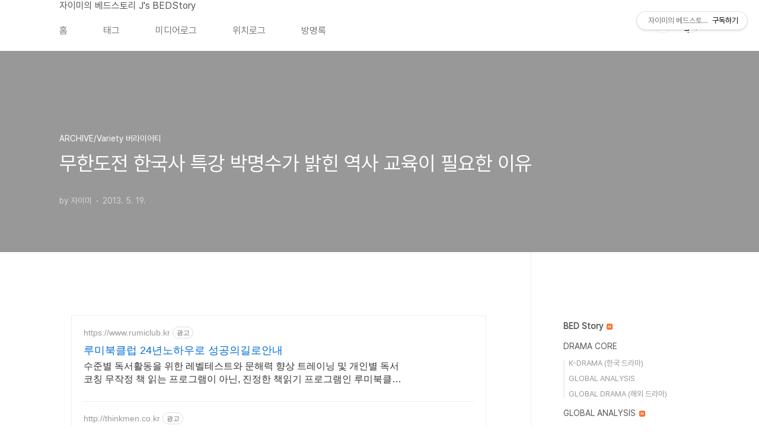

--- FILE ---
content_type: text/html;charset=UTF-8
request_url: https://dramastory2.tistory.com/entry/%EB%AC%B4%ED%95%9C%EB%8F%84%EC%A0%84-%ED%95%9C%EA%B5%AD%EC%82%AC-%ED%8A%B9%EA%B0%95-%EB%B0%95%EB%AA%85%EC%88%98%EA%B0%80-%EB%B0%9D%ED%9E%8C-%EC%97%AD%EC%82%AC-%EA%B5%90%EC%9C%A1%EC%9D%B4-%ED%95%84%EC%9A%94%ED%95%9C-%EC%9D%B4%EC%9C%A0?category=103650
body_size: 71489
content:
<!doctype html>
<html lang="ko">

                                                                                <head>
                <script type="text/javascript">if (!window.T) { window.T = {} }
window.T.config = {"TOP_SSL_URL":"https://www.tistory.com","PREVIEW":false,"ROLE":"guest","PREV_PAGE":"","NEXT_PAGE":"","BLOG":{"id":187688,"name":"dramastory2","title":"자이미의 베드스토리 J's BEDStory","isDormancy":false,"nickName":"자이미","status":"open","profileStatus":"normal"},"NEED_COMMENT_LOGIN":false,"COMMENT_LOGIN_CONFIRM_MESSAGE":"","LOGIN_URL":"https://www.tistory.com/auth/login/?redirectUrl=https://dramastory2.tistory.com/entry/%25EB%25AC%25B4%25ED%2595%259C%25EB%258F%2584%25EC%25A0%2584-%25ED%2595%259C%25EA%25B5%25AD%25EC%2582%25AC-%25ED%258A%25B9%25EA%25B0%2595-%25EB%25B0%2595%25EB%25AA%2585%25EC%2588%2598%25EA%25B0%2580-%25EB%25B0%259D%25ED%259E%258C-%25EC%2597%25AD%25EC%2582%25AC-%25EA%25B5%2590%25EC%259C%25A1%25EC%259D%25B4-%25ED%2595%2584%25EC%259A%2594%25ED%2595%259C-%25EC%259D%25B4%25EC%259C%25A0","DEFAULT_URL":"https://dramastory2.tistory.com","USER":{"name":null,"homepage":null,"id":0,"profileImage":null},"SUBSCRIPTION":{"status":"none","isConnected":false,"isPending":false,"isWait":false,"isProcessing":false,"isNone":true},"IS_LOGIN":false,"HAS_BLOG":false,"IS_SUPPORT":false,"IS_SCRAPABLE":false,"TOP_URL":"http://www.tistory.com","JOIN_URL":"https://www.tistory.com/member/join","PHASE":"prod","ROLE_GROUP":"visitor"};
window.T.entryInfo = {"entryId":2995,"isAuthor":false,"categoryId":103650,"categoryLabel":"ARCHIVE/Variety 버라이어티"};
window.appInfo = {"domain":"tistory.com","topUrl":"https://www.tistory.com","loginUrl":"https://www.tistory.com/auth/login","logoutUrl":"https://www.tistory.com/auth/logout"};
window.initData = {};

window.TistoryBlog = {
    basePath: "",
    url: "https://dramastory2.tistory.com",
    tistoryUrl: "https://dramastory2.tistory.com",
    manageUrl: "https://dramastory2.tistory.com/manage",
    token: "EH0LN+090uqo5RUxDQMwUodwlahsMYeuS2ESFoSxv+9yYu6CYEK/kDMYzdpgZBna"
};
var servicePath = "";
var blogURL = "";</script>

                
                
                
                        <!-- BusinessLicenseInfo - START -->
        
            <link href="https://tistory1.daumcdn.net/tistory_admin/userblog/userblog-6598584fae322ab858b1f3eb2944fc6439124d53/static/plugin/BusinessLicenseInfo/style.css" rel="stylesheet" type="text/css"/>

            <script>function switchFold(entryId) {
    var businessLayer = document.getElementById("businessInfoLayer_" + entryId);

    if (businessLayer) {
        if (businessLayer.className.indexOf("unfold_license") > 0) {
            businessLayer.className = "business_license_layer";
        } else {
            businessLayer.className = "business_license_layer unfold_license";
        }
    }
}
</script>

        
        <!-- BusinessLicenseInfo - END -->
        <!-- DaumShow - START -->
        <style type="text/css">#daumSearchBox {
    height: 21px;
    background-image: url(//i1.daumcdn.net/imgsrc.search/search_all/show/tistory/plugin/bg_search2_2.gif);
    margin: 5px auto;
    padding: 0;
}

#daumSearchBox input {
    background: none;
    margin: 0;
    padding: 0;
    border: 0;
}

#daumSearchBox #daumLogo {
    width: 34px;
    height: 21px;
    float: left;
    margin-right: 5px;
    background-image: url(//i1.daumcdn.net/img-media/tistory/img/bg_search1_2_2010ci.gif);
}

#daumSearchBox #show_q {
    background-color: transparent;
    border: none;
    font: 12px Gulim, Sans-serif;
    color: #555;
    margin-top: 4px;
    margin-right: 15px;
    float: left;
}

#daumSearchBox #show_btn {
    background-image: url(//i1.daumcdn.net/imgsrc.search/search_all/show/tistory/plugin/bt_search_2.gif);
    width: 37px;
    height: 21px;
    float: left;
    margin: 0;
    cursor: pointer;
    text-indent: -1000em;
}
</style>

        <!-- DaumShow - END -->

        <!-- GoogleAnalytics - START -->
        <script src="https://www.googletagmanager.com/gtag/js?id=UA-73245201-1" async="async"></script>
<script>window.dataLayer = window.dataLayer || [];
function gtag(){dataLayer.push(arguments);}
gtag('js', new Date());
gtag('config','UA-73245201-1', {
    cookie_domain: 'auto',
    cookie_flags: 'max-age=0;domain=.tistory.com',
    cookie_expires: 7 * 24 * 60 * 60 // 7 days, in seconds
});</script>

        <!-- GoogleAnalytics - END -->

        <!-- MetaTag - START -->
        <meta name="robots" content="index, follow"/>
<meta name="yeti" content="index, follow"/>
<meta name="googlebot" content="index, follow"/>
        <!-- MetaTag - END -->

<!-- PreventCopyContents - START -->
<meta content="no" http-equiv="imagetoolbar"/>

<!-- PreventCopyContents - END -->

<!-- System - START -->
<script src="//pagead2.googlesyndication.com/pagead/js/adsbygoogle.js" async="async" data-ad-host="ca-host-pub-9691043933427338" data-ad-client="ca-pub-9090536540872292"></script>
<!-- System - END -->

        <!-- GoogleSearchConsole - START -->
        
<!-- BEGIN GOOGLE_SITE_VERIFICATION -->
<meta name="google-site-verification" content="uMjYG2qCxzpktNU4gP_GenA1FfjCTdDY1Q5dM-Gv80k"/>
<!-- END GOOGLE_SITE_VERIFICATION -->

        <!-- GoogleSearchConsole - END -->

        <!-- TistoryProfileLayer - START -->
        <link href="https://tistory1.daumcdn.net/tistory_admin/userblog/userblog-6598584fae322ab858b1f3eb2944fc6439124d53/static/plugin/TistoryProfileLayer/style.css" rel="stylesheet" type="text/css"/>
<script type="text/javascript" src="https://tistory1.daumcdn.net/tistory_admin/userblog/userblog-6598584fae322ab858b1f3eb2944fc6439124d53/static/plugin/TistoryProfileLayer/script.js"></script>

        <!-- TistoryProfileLayer - END -->

                
                <meta http-equiv="X-UA-Compatible" content="IE=Edge">
<meta name="format-detection" content="telephone=no">
<script src="//t1.daumcdn.net/tistory_admin/lib/jquery/jquery-3.5.1.min.js" integrity="sha256-9/aliU8dGd2tb6OSsuzixeV4y/faTqgFtohetphbbj0=" crossorigin="anonymous"></script>
<script type="text/javascript" src="//t1.daumcdn.net/tiara/js/v1/tiara-1.2.0.min.js"></script><meta name="referrer" content="always"/>
<meta name="google-adsense-platform-account" content="ca-host-pub-9691043933427338"/>
<meta name="google-adsense-platform-domain" content="tistory.com"/>
<meta name="google-adsense-account" content="ca-pub-9090536540872292"/>
<meta name="dable:item_id" content="2995"/>
<meta name="article:published_time" content="2013-05-19T10:07:28+09:00"/>
<meta name="description" content="무한도전이 왜 한국사 특강을 준비했는지, 그리고 아이돌들을 데리고 그런 교육을 해야 했는지는 박명수가 명확하게 밝혔습니다. 왜 아이돌을 데리고 역사 특강을 해야만 했는지는 곧 우리가 역사 교육을 잊어서는 안 되는 이유이기도 했습니다. 우리가 우리를 알지 못한 채 살아가는 것만큼 부끄러운 일은 없기 때문입니다. 무한도전 한국사 특강; 역사를 왜곡하려는 무리들에게 던진 강속구, 역사인식의 중요성 깨우쳤다 무한도전이 아이돌들을 데리고 펼친 한국사 특강은 우리사회의 아이러니를 완벽하게 보여주는 특집이었습니다. 이명박 정권이 시작한 현대사 왜곡이 점점 심화되는 상황에서 아이돌 그룹 멤버가 보인 발언은 큰 논란으로 이어졌습니다. 5.18 광주민주화운동을 폄하하기 위한 극우주의자들의 한심한 왜곡과 그런 용어들을 그대.."/>
<meta property="og:type" content="article"/>
<meta property="og:url" content="https://dramastory2.tistory.com/entry/%EB%AC%B4%ED%95%9C%EB%8F%84%EC%A0%84-%ED%95%9C%EA%B5%AD%EC%82%AC-%ED%8A%B9%EA%B0%95-%EB%B0%95%EB%AA%85%EC%88%98%EA%B0%80-%EB%B0%9D%ED%9E%8C-%EC%97%AD%EC%82%AC-%EA%B5%90%EC%9C%A1%EC%9D%B4-%ED%95%84%EC%9A%94%ED%95%9C-%EC%9D%B4%EC%9C%A0"/>
<meta property="og.article.author" content="자이미"/>
<meta property="og:site_name" content="자이미의 베드스토리 J's BEDStory"/>
<meta property="og:title" content="무한도전 한국사 특강 박명수가 밝힌 역사 교육이 필요한 이유"/>
<meta name="by" content="자이미"/>
<meta property="og:description" content="무한도전이 왜 한국사 특강을 준비했는지, 그리고 아이돌들을 데리고 그런 교육을 해야 했는지는 박명수가 명확하게 밝혔습니다. 왜 아이돌을 데리고 역사 특강을 해야만 했는지는 곧 우리가 역사 교육을 잊어서는 안 되는 이유이기도 했습니다. 우리가 우리를 알지 못한 채 살아가는 것만큼 부끄러운 일은 없기 때문입니다. 무한도전 한국사 특강; 역사를 왜곡하려는 무리들에게 던진 강속구, 역사인식의 중요성 깨우쳤다 무한도전이 아이돌들을 데리고 펼친 한국사 특강은 우리사회의 아이러니를 완벽하게 보여주는 특집이었습니다. 이명박 정권이 시작한 현대사 왜곡이 점점 심화되는 상황에서 아이돌 그룹 멤버가 보인 발언은 큰 논란으로 이어졌습니다. 5.18 광주민주화운동을 폄하하기 위한 극우주의자들의 한심한 왜곡과 그런 용어들을 그대.."/>
<meta property="og:image" content="https://img1.daumcdn.net/thumb/R800x0/?scode=mtistory2&fname=https%3A%2F%2Ft1.daumcdn.net%2Fcfile%2Ftistory%2F031D553951981B0D27"/>
<meta property="article:section" content="'TV'"/>
<meta name="twitter:card" content="summary_large_image"/>
<meta name="twitter:site" content="@TISTORY"/>
<meta name="twitter:title" content="무한도전 한국사 특강 박명수가 밝힌 역사 교육이 필요한 이유"/>
<meta name="twitter:description" content="무한도전이 왜 한국사 특강을 준비했는지, 그리고 아이돌들을 데리고 그런 교육을 해야 했는지는 박명수가 명확하게 밝혔습니다. 왜 아이돌을 데리고 역사 특강을 해야만 했는지는 곧 우리가 역사 교육을 잊어서는 안 되는 이유이기도 했습니다. 우리가 우리를 알지 못한 채 살아가는 것만큼 부끄러운 일은 없기 때문입니다. 무한도전 한국사 특강; 역사를 왜곡하려는 무리들에게 던진 강속구, 역사인식의 중요성 깨우쳤다 무한도전이 아이돌들을 데리고 펼친 한국사 특강은 우리사회의 아이러니를 완벽하게 보여주는 특집이었습니다. 이명박 정권이 시작한 현대사 왜곡이 점점 심화되는 상황에서 아이돌 그룹 멤버가 보인 발언은 큰 논란으로 이어졌습니다. 5.18 광주민주화운동을 폄하하기 위한 극우주의자들의 한심한 왜곡과 그런 용어들을 그대.."/>
<meta property="twitter:image" content="https://img1.daumcdn.net/thumb/R800x0/?scode=mtistory2&fname=https%3A%2F%2Ft1.daumcdn.net%2Fcfile%2Ftistory%2F031D553951981B0D27"/>
<meta content="https://dramastory2.tistory.com/2995" property="dg:plink" content="https://dramastory2.tistory.com/2995"/>
<meta name="plink"/>
<meta name="title" content="무한도전 한국사 특강 박명수가 밝힌 역사 교육이 필요한 이유"/>
<meta name="article:media_name" content="자이미의 베드스토리 J's BEDStory"/>
<meta property="article:mobile_url" content="https://dramastory2.tistory.com/m/entry/%EB%AC%B4%ED%95%9C%EB%8F%84%EC%A0%84-%ED%95%9C%EA%B5%AD%EC%82%AC-%ED%8A%B9%EA%B0%95-%EB%B0%95%EB%AA%85%EC%88%98%EA%B0%80-%EB%B0%9D%ED%9E%8C-%EC%97%AD%EC%82%AC-%EA%B5%90%EC%9C%A1%EC%9D%B4-%ED%95%84%EC%9A%94%ED%95%9C-%EC%9D%B4%EC%9C%A0"/>
<meta property="article:pc_url" content="https://dramastory2.tistory.com/entry/%EB%AC%B4%ED%95%9C%EB%8F%84%EC%A0%84-%ED%95%9C%EA%B5%AD%EC%82%AC-%ED%8A%B9%EA%B0%95-%EB%B0%95%EB%AA%85%EC%88%98%EA%B0%80-%EB%B0%9D%ED%9E%8C-%EC%97%AD%EC%82%AC-%EA%B5%90%EC%9C%A1%EC%9D%B4-%ED%95%84%EC%9A%94%ED%95%9C-%EC%9D%B4%EC%9C%A0"/>
<meta property="article:mobile_view_url" content="https://dramastory2.tistory.com/m/entry/%EB%AC%B4%ED%95%9C%EB%8F%84%EC%A0%84-%ED%95%9C%EA%B5%AD%EC%82%AC-%ED%8A%B9%EA%B0%95-%EB%B0%95%EB%AA%85%EC%88%98%EA%B0%80-%EB%B0%9D%ED%9E%8C-%EC%97%AD%EC%82%AC-%EA%B5%90%EC%9C%A1%EC%9D%B4-%ED%95%84%EC%9A%94%ED%95%9C-%EC%9D%B4%EC%9C%A0"/>
<meta property="article:pc_view_url" content="https://dramastory2.tistory.com/entry/%EB%AC%B4%ED%95%9C%EB%8F%84%EC%A0%84-%ED%95%9C%EA%B5%AD%EC%82%AC-%ED%8A%B9%EA%B0%95-%EB%B0%95%EB%AA%85%EC%88%98%EA%B0%80-%EB%B0%9D%ED%9E%8C-%EC%97%AD%EC%82%AC-%EA%B5%90%EC%9C%A1%EC%9D%B4-%ED%95%84%EC%9A%94%ED%95%9C-%EC%9D%B4%EC%9C%A0"/>
<meta property="article:talk_channel_view_url" content="https://dramastory2.tistory.com/m/entry/%EB%AC%B4%ED%95%9C%EB%8F%84%EC%A0%84-%ED%95%9C%EA%B5%AD%EC%82%AC-%ED%8A%B9%EA%B0%95-%EB%B0%95%EB%AA%85%EC%88%98%EA%B0%80-%EB%B0%9D%ED%9E%8C-%EC%97%AD%EC%82%AC-%EA%B5%90%EC%9C%A1%EC%9D%B4-%ED%95%84%EC%9A%94%ED%95%9C-%EC%9D%B4%EC%9C%A0"/>
<meta property="article:pc_service_home" content="https://www.tistory.com"/>
<meta property="article:mobile_service_home" content="https://www.tistory.com/m"/>
<meta property="article:txid" content="187688_2995"/>
<meta property="article:published_time" content="2013-05-19T10:07:28+09:00"/>
<meta property="og:regDate" content="20130519082725"/>
<meta property="article:modified_time" content="2013-05-19T10:10:21+09:00"/>
<script type="module" src="https://tistory1.daumcdn.net/tistory_admin/userblog/userblog-6598584fae322ab858b1f3eb2944fc6439124d53/static/pc/dist/index.js" defer=""></script>
<script type="text/javascript" src="https://tistory1.daumcdn.net/tistory_admin/userblog/userblog-6598584fae322ab858b1f3eb2944fc6439124d53/static/pc/dist/index-legacy.js" defer="" nomodule="true"></script>
<script type="text/javascript" src="https://tistory1.daumcdn.net/tistory_admin/userblog/userblog-6598584fae322ab858b1f3eb2944fc6439124d53/static/pc/dist/polyfills-legacy.js" defer="" nomodule="true"></script>
<link rel="icon" sizes="any" href="https://t1.daumcdn.net/tistory_admin/favicon/tistory_favicon_32x32.ico"/>
<link rel="icon" type="image/svg+xml" href="https://t1.daumcdn.net/tistory_admin/top_v2/bi-tistory-favicon.svg"/>
<link rel="apple-touch-icon" href="https://t1.daumcdn.net/tistory_admin/top_v2/tistory-apple-touch-favicon.png"/>
<link rel="stylesheet" type="text/css" href="https://t1.daumcdn.net/tistory_admin/www/style/font.css"/>
<link rel="stylesheet" type="text/css" href="https://tistory1.daumcdn.net/tistory_admin/userblog/userblog-6598584fae322ab858b1f3eb2944fc6439124d53/static/style/content.css"/>
<link rel="stylesheet" type="text/css" href="https://tistory1.daumcdn.net/tistory_admin/userblog/userblog-6598584fae322ab858b1f3eb2944fc6439124d53/static/pc/dist/index.css"/>
<link rel="stylesheet" type="text/css" href="https://tistory1.daumcdn.net/tistory_admin/userblog/userblog-6598584fae322ab858b1f3eb2944fc6439124d53/static/style/uselessPMargin.css"/>
<script type="text/javascript">(function() {
    var tjQuery = jQuery.noConflict(true);
    window.tjQuery = tjQuery;
    window.orgjQuery = window.jQuery; window.jQuery = tjQuery;
    window.jQuery = window.orgjQuery; delete window.orgjQuery;
})()</script>
<script type="text/javascript" src="https://tistory1.daumcdn.net/tistory_admin/userblog/userblog-6598584fae322ab858b1f3eb2944fc6439124d53/static/script/base.js"></script>
<script type="text/javascript" src="//developers.kakao.com/sdk/js/kakao.min.js"></script>

                

<meta name="description" content="">
<meta property="og:description" content="">


<meta name="naver-site-verification" content="13552adae07db221adb0c9aa501db1e24cc0b357" />

  <meta charset="UTF-8">
  <meta name="viewport"
    content="user-scalable=no, initial-scale=1.0, maximum-scale=1.0, minimum-scale=1.0, width=device-width">
  <title>무한도전 한국사 특강 박명수가 밝힌 역사 교육이 필요한 이유</title>
  <link rel="stylesheet" href="https://tistory1.daumcdn.net/tistory/187688/skin/style.css?_version_=1765161047">
  <script src="//t1.daumcdn.net/tistory_admin/lib/jquery/jquery-1.12.4.min.js"></script>
  <style type="text/css">
    .entry-content a,
    .post-header h1 em,
    .comments h2 .count {
      color: #04beb8
    }

    .comment-form .submit button:hover,
    .comment-form .submit button:focus {
      background-color: #04beb8
    }

    
  </style>

                
                
                <style type="text/css">.another_category {
    border: 1px solid #E5E5E5;
    padding: 10px 10px 5px;
    margin: 10px 0;
    clear: both;
}

.another_category h4 {
    font-size: 12px !important;
    margin: 0 !important;
    border-bottom: 1px solid #E5E5E5 !important;
    padding: 2px 0 6px !important;
}

.another_category h4 a {
    font-weight: bold !important;
}

.another_category table {
    table-layout: fixed;
    border-collapse: collapse;
    width: 100% !important;
    margin-top: 10px !important;
}

* html .another_category table {
    width: auto !important;
}

*:first-child + html .another_category table {
    width: auto !important;
}

.another_category th, .another_category td {
    padding: 0 0 4px !important;
}

.another_category th {
    text-align: left;
    font-size: 12px !important;
    font-weight: normal;
    word-break: break-all;
    overflow: hidden;
    line-height: 1.5;
}

.another_category td {
    text-align: right;
    width: 80px;
    font-size: 11px;
}

.another_category th a {
    font-weight: normal;
    text-decoration: none;
    border: none !important;
}

.another_category th a.current {
    font-weight: bold;
    text-decoration: none !important;
    border-bottom: 1px solid !important;
}

.another_category th span {
    font-weight: normal;
    text-decoration: none;
    font: 10px Tahoma, Sans-serif;
    border: none !important;
}

.another_category_color_gray, .another_category_color_gray h4 {
    border-color: #E5E5E5 !important;
}

.another_category_color_gray * {
    color: #909090 !important;
}

.another_category_color_gray th a.current {
    border-color: #909090 !important;
}

.another_category_color_gray h4, .another_category_color_gray h4 a {
    color: #737373 !important;
}

.another_category_color_red, .another_category_color_red h4 {
    border-color: #F6D4D3 !important;
}

.another_category_color_red * {
    color: #E86869 !important;
}

.another_category_color_red th a.current {
    border-color: #E86869 !important;
}

.another_category_color_red h4, .another_category_color_red h4 a {
    color: #ED0908 !important;
}

.another_category_color_green, .another_category_color_green h4 {
    border-color: #CCE7C8 !important;
}

.another_category_color_green * {
    color: #64C05B !important;
}

.another_category_color_green th a.current {
    border-color: #64C05B !important;
}

.another_category_color_green h4, .another_category_color_green h4 a {
    color: #3EA731 !important;
}

.another_category_color_blue, .another_category_color_blue h4 {
    border-color: #C8DAF2 !important;
}

.another_category_color_blue * {
    color: #477FD6 !important;
}

.another_category_color_blue th a.current {
    border-color: #477FD6 !important;
}

.another_category_color_blue h4, .another_category_color_blue h4 a {
    color: #1960CA !important;
}

.another_category_color_violet, .another_category_color_violet h4 {
    border-color: #E1CEEC !important;
}

.another_category_color_violet * {
    color: #9D64C5 !important;
}

.another_category_color_violet th a.current {
    border-color: #9D64C5 !important;
}

.another_category_color_violet h4, .another_category_color_violet h4 a {
    color: #7E2CB5 !important;
}
</style>

                
                <link rel="stylesheet" type="text/css" href="https://tistory1.daumcdn.net/tistory_admin/userblog/userblog-6598584fae322ab858b1f3eb2944fc6439124d53/static/style/revenue.css"/>
<link rel="canonical" href="https://dramastory2.tistory.com/entry/%EB%AC%B4%ED%95%9C%EB%8F%84%EC%A0%84-%ED%95%9C%EA%B5%AD%EC%82%AC-%ED%8A%B9%EA%B0%95-%EB%B0%95%EB%AA%85%EC%88%98%EA%B0%80-%EB%B0%9D%ED%9E%8C-%EC%97%AD%EC%82%AC-%EA%B5%90%EC%9C%A1%EC%9D%B4-%ED%95%84%EC%9A%94%ED%95%9C-%EC%9D%B4%EC%9C%A0"/>

<!-- BEGIN STRUCTURED_DATA -->
<script type="application/ld+json">
    {"@context":"http://schema.org","@type":"BlogPosting","mainEntityOfPage":{"@id":"https://dramastory2.tistory.com/entry/%EB%AC%B4%ED%95%9C%EB%8F%84%EC%A0%84-%ED%95%9C%EA%B5%AD%EC%82%AC-%ED%8A%B9%EA%B0%95-%EB%B0%95%EB%AA%85%EC%88%98%EA%B0%80-%EB%B0%9D%ED%9E%8C-%EC%97%AD%EC%82%AC-%EA%B5%90%EC%9C%A1%EC%9D%B4-%ED%95%84%EC%9A%94%ED%95%9C-%EC%9D%B4%EC%9C%A0","name":null},"url":"https://dramastory2.tistory.com/entry/%EB%AC%B4%ED%95%9C%EB%8F%84%EC%A0%84-%ED%95%9C%EA%B5%AD%EC%82%AC-%ED%8A%B9%EA%B0%95-%EB%B0%95%EB%AA%85%EC%88%98%EA%B0%80-%EB%B0%9D%ED%9E%8C-%EC%97%AD%EC%82%AC-%EA%B5%90%EC%9C%A1%EC%9D%B4-%ED%95%84%EC%9A%94%ED%95%9C-%EC%9D%B4%EC%9C%A0","headline":"무한도전 한국사 특강 박명수가 밝힌 역사 교육이 필요한 이유","description":"무한도전이 왜 한국사 특강을 준비했는지, 그리고 아이돌들을 데리고 그런 교육을 해야 했는지는 박명수가 명확하게 밝혔습니다. 왜 아이돌을 데리고 역사 특강을 해야만 했는지는 곧 우리가 역사 교육을 잊어서는 안 되는 이유이기도 했습니다. 우리가 우리를 알지 못한 채 살아가는 것만큼 부끄러운 일은 없기 때문입니다. 무한도전 한국사 특강; 역사를 왜곡하려는 무리들에게 던진 강속구, 역사인식의 중요성 깨우쳤다 무한도전이 아이돌들을 데리고 펼친 한국사 특강은 우리사회의 아이러니를 완벽하게 보여주는 특집이었습니다. 이명박 정권이 시작한 현대사 왜곡이 점점 심화되는 상황에서 아이돌 그룹 멤버가 보인 발언은 큰 논란으로 이어졌습니다. 5.18 광주민주화운동을 폄하하기 위한 극우주의자들의 한심한 왜곡과 그런 용어들을 그대..","author":{"@type":"Person","name":"자이미","logo":null},"image":{"@type":"ImageObject","url":"https://img1.daumcdn.net/thumb/R800x0/?scode=mtistory2&fname=https%3A%2F%2Ft1.daumcdn.net%2Fcfile%2Ftistory%2F031D553951981B0D27","width":"800px","height":"800px"},"datePublished":"2013-05-19T10:07:28+09:00","dateModified":"2013-05-19T10:10:21+09:00","publisher":{"@type":"Organization","name":"TISTORY","logo":{"@type":"ImageObject","url":"https://t1.daumcdn.net/tistory_admin/static/images/openGraph/opengraph.png","width":"800px","height":"800px"}}}
</script>
<!-- END STRUCTURED_DATA -->
<link rel="stylesheet" type="text/css" href="https://tistory1.daumcdn.net/tistory_admin/userblog/userblog-6598584fae322ab858b1f3eb2944fc6439124d53/static/style/dialog.css"/>
<link rel="stylesheet" type="text/css" href="//t1.daumcdn.net/tistory_admin/www/style/top/font.css"/>
<link rel="stylesheet" type="text/css" href="https://tistory1.daumcdn.net/tistory_admin/userblog/userblog-6598584fae322ab858b1f3eb2944fc6439124d53/static/style/postBtn.css"/>
<link rel="stylesheet" type="text/css" href="https://tistory1.daumcdn.net/tistory_admin/userblog/userblog-6598584fae322ab858b1f3eb2944fc6439124d53/static/style/tistory.css"/>
<script type="text/javascript" src="https://tistory1.daumcdn.net/tistory_admin/userblog/userblog-6598584fae322ab858b1f3eb2944fc6439124d53/static/script/common.js"></script>

                
                </head>

                                                <body id="tt-body-page"
  class="layout-aside-right paging-number">
                
                
                
  
    <div id="acc-nav">
      <a href="#content">본문 바로가기</a>
    </div>
    <div id="wrap">
      <header id="header">
        <div class="inner">
          <div>
            <a href="https://dramastory2.tistory.com/">
              
              
                자이미의 베드스토리 J's BEDStory
              
            </a>
          </div>
          <div class="util">
            <div class="search">
              
                <label for="search" class="screen_out">블로그 내 검색</label>
                <input id="search" type="text" name="search" value=""
                  placeholder="검색내용을 입력하세요." onkeypress="if (event.keyCode == 13) { try {
    window.location.href = '/search' + '/' + looseURIEncode(document.getElementsByName('search')[0].value);
    document.getElementsByName('search')[0].value = '';
    return false;
} catch (e) {} }">
                <button type="submit" onclick="try {
    window.location.href = '/search' + '/' + looseURIEncode(document.getElementsByName('search')[0].value);
    document.getElementsByName('search')[0].value = '';
    return false;
} catch (e) {}">검색</button>
              
            </div>
            <div class="profile">
              <button type="button"><img alt="블로그 이미지" src="https://t1.daumcdn.net/cfile/tistory/2762FC3458DB4DEF11"/></button>
              <nav>
                <ul>
                  <li><a href="https://dramastory2.tistory.com/manage">관리</a></li>
                  <li><a href="https://dramastory2.tistory.com/manage/entry/post ">글쓰기</a></li>
                  <li class="login"><a href="#">로그인</a></li>
                  <li class="logout"><a href="#">로그아웃</a></li>
                </ul>
              </nav>
            </div>
            <button type="button" class="menu"><span>메뉴</span></button>
          </div>
          <nav id="gnb">
            <ul>
  <li class="t_menu_home first"><a href="/" target="">홈</a></li>
  <li class="t_menu_tag"><a href="/tag" target="">태그</a></li>
  <li class="t_menu_medialog"><a href="/media" target="">미디어로그</a></li>
  <li class="t_menu_location"><a href="/location" target="">위치로그</a></li>
  <li class="t_menu_guestbook last"><a href="/guestbook" target="">방명록</a></li>
</ul>
          </nav>
        </div>
      </header>
      <section id="container">
        
        <div class="content-wrap">
          <article id="content">
            

            

            

            

            

            

            <div class="inner">
                  
        

    

    
      <div class="post-cover" 
        style="background-image:url(https://t1.daumcdn.net/cfile/tistory/031D553951981B0D27)">
        <div class="inner">
          <span class="category">ARCHIVE/Variety 버라이어티</span>
          <h1>무한도전 한국사 특강 박명수가 밝힌 역사 교육이 필요한 이유</h1>
          <span class="meta">
            <span class="author">by 자이미</span>
            <span class="date">2013. 5. 19.</span>
            
          </span>
        </div>
      </div>
      <div class="entry-content" id="article-view">
        <script onerror="changeAdsenseToNaverAd()" async src="https://pagead2.googlesyndication.com/pagead/js/adsbygoogle.js?client=ca-pub-9527582522912841" crossorigin="anonymous"></script>
<!-- inventory -->
<ins class="adsbygoogle" style="margin:50px 0; display:block;" data-ad-client="ca-pub-9527582522912841" data-ad-slot="3825649038" data-ad-format="auto" data-full-width-responsive="true" data-ad-type="inventory" data-ad-adfit-unit="DAN-nRFiQiN4avFYIKbk"></ins>

<script id="adsense_script">
     (adsbygoogle = window.adsbygoogle || []).push({});
</script>
<script>
    if(window.observeAdsenseUnfilledState !== undefined){ observeAdsenseUnfilledState(); }
</script>
<div data-tistory-react-app="NaverAd"></div>

                    <!-- System - START -->
        <div class="revenue_unit_wrap">
  <div class="revenue_unit_item adsense responsive">
    <div class="revenue_unit_info">반응형</div>
    <script src="//pagead2.googlesyndication.com/pagead/js/adsbygoogle.js" async="async"></script>
    <ins class="adsbygoogle" style="display: block;" data-ad-host="ca-host-pub-9691043933427338" data-ad-client="ca-pub-9090536540872292" data-ad-format="auto"></ins>
    <script>(adsbygoogle = window.adsbygoogle || []).push({});</script>
  </div>
</div>
        <!-- System - END -->

            <div class="tt_article_useless_p_margin contents_style"><P><SPAN style="FONT-FAMILY: 나눔고딕"><SPAN style="FONT-SIZE: 11pt">무한도전이 왜 한국사 특강을 준비했는지, 그리고 아이돌들을 데리고 그런&nbsp;교육을 해야 했는지는 박명수가 명확하게 밝혔습니다. 왜 아이돌을 데리고 역사 특강을 해야만 했는지는 곧 우리가 역사 교육을 잊어서는 안 되는 이유이기도 했습니다. 우리가 우리를 알지 못한 채 살아가는 것만큼 부끄러운 일은 없기 때문입니다.&nbsp;</SPAN></SPAN></P>
<P>&nbsp;</P>
<P><SPAN style="FONT-FAMILY: 나눔고딕"><SPAN style="FONT-SIZE: 11pt"><STRONG><SPAN style="FONT-SIZE: 12pt">무한도전 한국사 특강;</SPAN></STRONG></SPAN></SPAN></P>
<P><SPAN style="FONT-FAMILY: 나눔고딕"><SPAN style="FONT-SIZE: 11pt"><STRONG><SPAN style="FONT-SIZE: 14pt; COLOR: #997000">역사를 왜곡하려는 무리들에게 던진 강속구, 역사인식의 중요성 깨우쳤다</SPAN></STRONG></SPAN></SPAN></P>
<P>&nbsp;</P>
<P>&nbsp;</P>
<P>&nbsp;</P>
<P>&nbsp;</P>
<P><SPAN style="FONT-FAMILY: 나눔고딕"><SPAN style="FONT-SIZE: 11pt">무한도전이 아이돌들을 데리고 펼친 한국사 특강은 우리사회의 아이러니를 완벽하게 보여주는 특집이었습니다. 이명박 정권이 시작한 현대사 왜곡이 점점 심화되는 상황에서 아이돌 그룹 멤버가 보인 발언은 큰 논란으로 이어졌습니다.&nbsp;</SPAN></SPAN></P>
<P>&nbsp;</P>
<P style="FLOAT: none; TEXT-ALIGN: center; CLEAR: none"><span class="imageblock" style="display: inline-block; width: 670px;  height: auto; max-width: 100%;"><img src="https://t1.daumcdn.net/cfile/tistory/031D553951981B0D27" style="max-width: 100%; height: auto;" srcset="https://img1.daumcdn.net/thumb/R1280x0/?scode=mtistory2&fname=https%3A%2F%2Ft1.daumcdn.net%2Fcfile%2Ftistory%2F031D553951981B0D27" width="670" height="418" filename="daum_net_20130519_091755.jpg" filemime="image/jpeg"/></span></P>
<P>&nbsp;</P>
<P><SPAN style="FONT-FAMILY: 나눔고딕"><SPAN style="FONT-SIZE: 11pt">5.18 광주민주화운동을 폄하하기 위한 극우주의자들의 한심한 왜곡과 그런 용어들을 그대로 활용한 그녀에 대해 비난이 쏟아졌다는 사실은 당황스럽지만 다행이었습니다. 역사 교육이 사라진 대한민국에서 왜곡은 쉽고, 그렇게 자연스럽게 왜곡된 역사를 진실로 믿기 시작한 이들이 아무런 거리낌 없이 내뱉은 말들이 얼마나 잘못되었는지 알 수 있게 되었다는 사실은 중요하게 다가왔습니다. </SPAN></SPAN></P>
<P>&nbsp;</P>
<P><SPAN style="FONT-FAMILY: 나눔고딕"><SPAN style="FONT-SIZE: 11pt">발언을 한 당사자가 진짜 반성을 하는지 알 수는 없지만, 논란이 불거지자마자 그 발언이 잘못되었다고 사과하는 모습에서 극우주의자들의 역사왜곡과 폄하가 얼마나 민망한 짓인지가 적나라하게 드러났습니다. 당당했다면 그렇게 적극적으로 사과를 할 이유는 없을 테니 말입니다. </SPAN></SPAN></P>
<P>&nbsp;</P>
<P><SPAN style="FONT-FAMILY: 나눔고딕"><SPAN style="FONT-SIZE: 11pt">무한도전의 TV 특강에서 중요했던 것은&nbsp;강의를 하는 무한도전 멤버들이 중요하지 않았습니다. 이번 특집에서 중요했던 것은 우리가 잊고 있었던, 그리고 우리가 스스로 놓아버린 우리의 역사 그 자체였습니다. 중고등학생들에게는 낯선 우리의 역사가 아이돌들을 통해 보다 넓고 바르게 퍼질 수 있다면 그것만으로도 충분했습니다. </SPAN></SPAN></P>
<P>&nbsp;</P>
<P><SPAN style="FONT-FAMILY: 나눔고딕"><SPAN style="FONT-SIZE: 11pt">아이돌들이 우리의 역사를 바로 알지 못하고 해외 활동을 한다면 그건 부끄러운 짓이라는 박명수의 말은 중요했습니다. 우리가 역사를 배워야만 하는 이유는 단순히 아이돌이 아니더라도 동일합니다. 뿌리를 내리고 살아가고 있는 대한민국에서 우리의 바른 역사를 알지 못한다면 대한민국 국민으로서 자격은 존재하지 않기 때문입니다. </SPAN></SPAN></P>
<P>&nbsp;</P>
<P style="FLOAT: none; TEXT-ALIGN: center; CLEAR: none"><span class="imageblock" style="display: inline-block; width: 670px;  height: auto; max-width: 100%;"><img src="https://t1.daumcdn.net/cfile/tistory/255E433C51981B3531" style="max-width: 100%; height: auto;" srcset="https://img1.daumcdn.net/thumb/R1280x0/?scode=mtistory2&fname=https%3A%2F%2Ft1.daumcdn.net%2Fcfile%2Ftistory%2F255E433C51981B3531" width="670" height="484" filename="daum_net_20130519_091905.jpg" filemime="image/jpeg"/></span></P>
<P>&nbsp;</P>
<P><SPAN style="FONT-FAMILY: 나눔고딕"><SPAN style="FONT-SIZE: 11pt">서대문 형무소에서 독립을 위해 투쟁을 했다는 이유로 사형을 받아야 했던 독립투사들의 모습 중 60이 넘은 김우규씨의 사연은 특별하게 다가왔습니다. 독립을 위한 투쟁은 남녀노소를 가리지 않고 전방위적으로 이어졌음을 잘 보여주는 대목이었습니다. 3.1 운동의 시작이라고 알고 있는 33인에 대한 이야기도 중요했습니다. 종교인 33인이 모여 독립선언을 하는 중요한 행위는 탑골 공원이 아닌 음식점 태화관이었습니다. </SPAN></SPAN></P>
<P>&nbsp;</P>
<P><SPAN style="FONT-FAMILY: 나눔고딕"><SPAN style="FONT-SIZE: 11pt">그저 하나의 행위로서 의미만 두었던 33명은 그렇게 음식점에서 음식을 먹고 3.1절에 대한 의미만 서로 나눈 후 스스로 전화를 걸어 체포가 되는 역할을 한 것이 전부였습니다. 그들을 기다리던 수많은 이들이 있던 탑골 공원에 나서 '기미독립선언문'을 낭독한 것은 이름을 알 수 없는 청년이었습니다. </SPAN></SPAN></P>
<P>&nbsp;</P>
<P><SPAN style="FONT-FAMILY: 나눔고딕"><SPAN style="FONT-SIZE: 11pt">일제 침략 하에 대한민국을 대표한다는 33인이 자신들의 안위만 생각하는 동안, 이름 모를 청년은 대중 앞에 나서 '기미독립선언문'을 낭독하고 우리의 독립 의지를 보였습니다. 우리가 교육을 받아야 하는 이유는 바로 이런 진실 된 역사를 배우기 위함일 것입니다. </SPAN></SPAN></P>
<P>&nbsp;</P>
<P><SPAN style="FONT-FAMILY: 나눔고딕"><SPAN style="FONT-SIZE: 11pt">특정한 존재들에 의해 우리의 역사가 발전된 것이 아니라 나이든 노인과 이름 모를 청년들이 모여 현재의 대한민국을 만들었다는 사실은 그 무엇과도 바꿀 수 없는 중요한 가치이기 때문입니다. 조선과 동아 두 종편이 5.18 광주민주화운동을 왜곡하고 파괴하려는 시도는 많은 이들의 공분을 불러왔습니다. 전두환의 주장을 그대로 되풀이하는 한심한 종편의 역사 왜곡에 대해서도 무한도전은 돌직구를 날렸습니다. </SPAN></SPAN></P>
<P>&nbsp;</P>
<P><SPAN style="FONT-FAMILY: 나눔고딕"><SPAN style="FONT-SIZE: 11pt">2011년 유네스코 기록유산으로 등재된 1980년 5.18 광주민주화운동에 대한 가치는 세계가 인정하는 것이었습니다. 신군부의 집권에 저항한 민주화 운동 과정과 모든 자료들이 중요한 역사적 자료라는 확신은 유네스코가 세계적 기록유산으로 남긴 의미였습니다. </SPAN></SPAN></P>
<P>&nbsp;</P>
<P style="FLOAT: none; TEXT-ALIGN: center; CLEAR: none"><span class="imageblock" style="display: inline-block; width: 670px;  height: auto; max-width: 100%;"><img src="https://t1.daumcdn.net/cfile/tistory/222D683B51981B5534" style="max-width: 100%; height: auto;" srcset="https://img1.daumcdn.net/thumb/R1280x0/?scode=mtistory2&fname=https%3A%2F%2Ft1.daumcdn.net%2Fcfile%2Ftistory%2F222D683B51981B5534" width="670" height="485" filename="20130518092207246.jpg" filemime="image/jpeg"/></span></P>
<P>&nbsp;</P>
<P><SPAN style="FONT-FAMILY: 나눔고딕"><SPAN style="FONT-SIZE: 11pt">군부독재가 자국민을&nbsp;살육하고 이를 왜곡해 권력의 정당성을 앞세우는 행위가 더는 이어지지 말라는 경고였음에도, 2013년 대한민국은 5.18을 왜곡하고 억울하게 죽어간 수많은 시민들을 북한군이라며 종북 빨갱이라고 외치는 한심한 작태를 보이고 있습니다. 이명박 정권에 의해&nbsp;교육 현장에서 역사 교육의 의무성이 사라지고, 극우주의자들의 역사 왜곡이 점점 노골적으로 변하고 있는 상황에서 &nbsp;&lt;무한도전 TV특강 한국사 강의&gt;는 그래서 더욱 특별하게 다가왔습니다. </SPAN></SPAN></P>
<P>&nbsp;</P>
<P><SPAN style="FONT-FAMILY: 나눔고딕"><SPAN style="FONT-SIZE: 11pt">독립을 외치는 우리를 억압하기 위해 일본은 제암리 교회에 양민들을 몰아넣고 불을 지르고, 밖에서 총을 쏘는 일본군들은 아이의 죽음이라도 막으려는 어머니의 마지막 행위를 대검을 휘둘러 죽이는 잔인함으로 제압했습니다. </SPAN></SPAN></P>
<P>&nbsp;</P>
<P><SPAN style="FONT-FAMILY: 나눔고딕"><SPAN style="FONT-SIZE: 11pt">야스쿠니 신사 참배에 대한&nbsp;언급을 통해&nbsp;부족한 역사의식을 일깨워주는 내용도 중요했습니다. 우리나라만이 아니라 아시아 많은 나라들이 일본의 전범들로 인해 아픈 역사를 가지고 있습니다. 그런 잔인한 전쟁을 저지른 전범들을 신으로 모시는 야스쿠니 신사는 그래서 문제입니다. 일본의 각료들이 참배를 한다는 것은 자신들 역시 전범들처럼 행동하겠다는 의지의 표명이기 때문입니다. </SPAN></SPAN></P>
<P>&nbsp;</P>
<P><SPAN style="FONT-FAMILY: 나눔고딕"><SPAN style="FONT-SIZE: 11pt">하시모토 도루&nbsp;시장의 위안부 망언에 대해 미국 의회에서 분노하고 있는 상황에도 대한민국은 그들의 망언에 그 어떤 대응도 하지 않았습니다. 니시무라 의원이 "일본에는 한국인 매춘부가 득실득실하다"는 발언까지 서슴지 않고 할 정도입니다. 그런 막말을 쏟아내고 있음에도 국내는 오직 '종북' 이외에는 관심이 없습니다. </SPAN></SPAN></P>
<P>&nbsp;</P>
<P><SPAN style="FONT-FAMILY: 나눔고딕"><SPAN style="FONT-SIZE: 11pt">스스로 만들어낸 종북 이데올로기에 집착한 채 북한에 대한 사랑을 적나라하게 보여주는 한심한 수구세력들은 일본의 이런 망언에는 귀를 막고 있는 게 현실입니다. 일본침략을 정당화하는 발언을 당연시하는 존재가 국회의원이 되는 세상이라는 사실이 왜 우리가 역사 공부를 열심히 해야만 하는 이유이기도 합니다. </SPAN></SPAN></P>
<P>&nbsp;</P>
<P style="FLOAT: none; TEXT-ALIGN: center; CLEAR: none"><span class="imageblock" style="display: inline-block; width: 670px;  height: auto; max-width: 100%;"><img src="https://t1.daumcdn.net/cfile/tistory/0322E53751981B7032" style="max-width: 100%; height: auto;" srcset="https://img1.daumcdn.net/thumb/R1280x0/?scode=mtistory2&fname=https%3A%2F%2Ft1.daumcdn.net%2Fcfile%2Ftistory%2F0322E53751981B7032" width="670" height="444" filename="daum_net_20130519_091639.jpg" filemime="image/jpeg"/></span></P>
<P></P>
<P><SPAN style="FONT-FAMILY: 나눔고딕"><SPAN style="FONT-SIZE: 11pt">역사를 잊은 민족에게 미래는 없다는 말을 다시 한 번 깨닫게 해준 &lt;무한도전 TV특강&gt;은 국가와 위정자들이 버린 우리의 역사의 중요성을 일깨웠습니다. 왜 우리가 역사 공부를 해야만 하는지를 예능적인 재미와 함께 흥미롭게 담아낸 이번 특집은 우리시대의 아이러니를 적나라하게 드러냈습니다. </SPAN></SPAN></P>
<P>&nbsp;</P>
<P><SPAN style="FONT-FAMILY: 나눔고딕"><SPAN style="FONT-SIZE: 11pt">학교에서 해야만 하는 당연한 교육을 예능에서 해야만 하는 아이러니와 왜곡된 역사를 재미있다는 이유로 아무렇게나 사용하는 한심한 작태를 통해 역사 교육이 왜 필요한지를 알려준 일련의 사건들. 역사를 외면하면 할 수 왜곡된 역사는 우리의 영혼마저 빼앗아가게 된다는 점에서 더는 역사 교육을 방치해서는 안 될 것입니다. 필수교육과목으로 다시 역사가 들어가야 하는 이유를 무한도전은 잘 보여주었습니다.</SPAN></SPAN><SPAN style="FONT-FAMILY: 나눔고딕"><SPAN style="FONT-SIZE: 11pt"><br /><br /><br />&nbsp;&nbsp;&nbsp; [해당 사진들은 모두 본문 이해를 위한&nbsp;용도로 사용되며 모든 권리는 각 방송사에 있음을 밝힙니다]<br />&nbsp;&nbsp;&nbsp; <br /></P><FONT color=#4d709b><SPAN style="FONT-FAMILY: 나눔고딕"><STRONG><SPAN style="FONT-FAMILY: 나눔고딕">
<P style="TEXT-ALIGN: center"><A style="FONT-FAMILY: Dotum,AppleGothic; COLOR: white; PADDING-BOTTOM: 5px; PADDING-TOP: 5px; PADDING-LEFT: 5px; TEXT-DECORATION: none; PADDING-RIGHT: 5px; BACKGROUND-COLOR: rgb(80,88,233)" href="http://v.daum.net/user/plus?blogurl=http://dramastory2.tistory.com" target=_new><SPAN style="FONT-FAMILY: 나눔고딕"><SPAN style="FONT-SIZE: 11pt"><SPAN style="FONT-FAMILY: Verdana"><SPAN style="FONT-SIZE: 11pt"><SPAN style="FONT-FAMILY: 나눔고딕">제 블로그가 마음에 들면 </SPAN></SPAN></SPAN></SPAN></SPAN><SPAN style="FONT-WEIGHT: bold; COLOR: yellow; TEXT-DECORATION: underline"><SPAN style="FONT-FAMILY: 나눔고딕"><SPAN style="FONT-SIZE: 10pt"><SPAN style="FONT-FAMILY: Verdana"><SPAN style="FONT-SIZE: 10pt"><SPAN style="FONT-FAMILY: Verdana">구독+</SPAN></SPAN></SPAN></SPAN></SPAN></SPAN><SPAN style="FONT-FAMILY: 나눔고딕"><SPAN style="FONT-SIZE: 11pt"><SPAN style="FONT-FAMILY: 나눔고딕"><SPAN style="FONT-SIZE: 11pt"><SPAN style="FONT-FAMILY: 나눔고딕">해 주세요</SPAN></SPAN></SPAN></SPAN></SPAN></A><br /><br /></P></SPAN></STRONG></SPAN></FONT></SPAN></SPAN>
<P></P>
<P><br /></P><EMBED name=blog2_400px type=application/x-shockwave-flash align=middle pluginspage=http://www.macromedia.com/go/getflashplayer height=75 width=400 src=http://www.ohmynews.com/NWS_Web/Flash/RatingBar/blog2_400px.swf wmode="transparent" allowFullScreen="false" allowScriptAccess="always" bgcolor="#ffffff" quality="high" FlashVars="pCNTN_CD=P0000022575"> 
<SCRIPT type=text/javascript><!--
google_ad_client = "ca-pub-9090536540872292";
/* 300-1 */
google_ad_slot = "2868447419";
google_ad_width = 320;
google_ad_height = 50;
//-->
</SCRIPT>

<SCRIPT type=text/javascript src="http://pagead2.googlesyndication.com/pagead/show_ads.js">
</SCRIPT></div>
                    <!-- System - START -->
        <div class="revenue_unit_wrap">
  <div class="revenue_unit_item adsense responsive">
    <div class="revenue_unit_info">반응형</div>
    <script src="//pagead2.googlesyndication.com/pagead/js/adsbygoogle.js" async="async"></script>
    <ins class="adsbygoogle" style="display: block;" data-ad-host="ca-host-pub-9691043933427338" data-ad-client="ca-pub-9090536540872292" data-ad-format="auto"></ins>
    <script>(adsbygoogle = window.adsbygoogle || []).push({});</script>
  </div>
</div>
        <!-- System - END -->


                    <div class="container_postbtn #post_button_group">
  <div class="postbtn_like"><script>window.ReactionButtonType = 'reaction';
window.ReactionApiUrl = '//dramastory2.tistory.com/reaction';
window.ReactionReqBody = {
    entryId: 2995
}</script>
<div class="wrap_btn" id="reaction-2995" data-tistory-react-app="Reaction"></div><div class="wrap_btn wrap_btn_share"><button type="button" class="btn_post sns_btn btn_share" aria-expanded="false" data-thumbnail-url="https://img1.daumcdn.net/thumb/R800x0/?scode=mtistory2&amp;fname=https%3A%2F%2Ft1.daumcdn.net%2Fcfile%2Ftistory%2F031D553951981B0D27" data-title="무한도전 한국사 특강 박명수가 밝힌 역사 교육이 필요한 이유" data-description="무한도전이 왜 한국사 특강을 준비했는지, 그리고 아이돌들을 데리고 그런 교육을 해야 했는지는 박명수가 명확하게 밝혔습니다. 왜 아이돌을 데리고 역사 특강을 해야만 했는지는 곧 우리가 역사 교육을 잊어서는 안 되는 이유이기도 했습니다. 우리가 우리를 알지 못한 채 살아가는 것만큼 부끄러운 일은 없기 때문입니다. 무한도전 한국사 특강; 역사를 왜곡하려는 무리들에게 던진 강속구, 역사인식의 중요성 깨우쳤다 무한도전이 아이돌들을 데리고 펼친 한국사 특강은 우리사회의 아이러니를 완벽하게 보여주는 특집이었습니다. 이명박 정권이 시작한 현대사 왜곡이 점점 심화되는 상황에서 아이돌 그룹 멤버가 보인 발언은 큰 논란으로 이어졌습니다. 5.18 광주민주화운동을 폄하하기 위한 극우주의자들의 한심한 왜곡과 그런 용어들을 그대.." data-profile-image="https://t1.daumcdn.net/cfile/tistory/2762FC3458DB4DEF11" data-profile-name="자이미" data-pc-url="https://dramastory2.tistory.com/entry/%EB%AC%B4%ED%95%9C%EB%8F%84%EC%A0%84-%ED%95%9C%EA%B5%AD%EC%82%AC-%ED%8A%B9%EA%B0%95-%EB%B0%95%EB%AA%85%EC%88%98%EA%B0%80-%EB%B0%9D%ED%9E%8C-%EC%97%AD%EC%82%AC-%EA%B5%90%EC%9C%A1%EC%9D%B4-%ED%95%84%EC%9A%94%ED%95%9C-%EC%9D%B4%EC%9C%A0" data-relative-pc-url="/entry/%EB%AC%B4%ED%95%9C%EB%8F%84%EC%A0%84-%ED%95%9C%EA%B5%AD%EC%82%AC-%ED%8A%B9%EA%B0%95-%EB%B0%95%EB%AA%85%EC%88%98%EA%B0%80-%EB%B0%9D%ED%9E%8C-%EC%97%AD%EC%82%AC-%EA%B5%90%EC%9C%A1%EC%9D%B4-%ED%95%84%EC%9A%94%ED%95%9C-%EC%9D%B4%EC%9C%A0" data-blog-title="자이미의 베드스토리 J's BEDStory"><span class="ico_postbtn ico_share">공유하기</span></button>
  <div class="layer_post" id="tistorySnsLayer"></div>
</div><div class="wrap_btn wrap_btn_etc" data-entry-id="2995" data-entry-visibility="public" data-category-visibility="public"><button type="button" class="btn_post btn_etc2" aria-expanded="false"><span class="ico_postbtn ico_etc">게시글 관리</span></button>
  <div class="layer_post" id="tistoryEtcLayer"></div>
</div></div>
<button type="button" class="btn_menu_toolbar btn_subscription #subscribe" data-blog-id="187688" data-url="https://dramastory2.tistory.com/entry/%EB%AC%B4%ED%95%9C%EB%8F%84%EC%A0%84-%ED%95%9C%EA%B5%AD%EC%82%AC-%ED%8A%B9%EA%B0%95-%EB%B0%95%EB%AA%85%EC%88%98%EA%B0%80-%EB%B0%9D%ED%9E%8C-%EC%97%AD%EC%82%AC-%EA%B5%90%EC%9C%A1%EC%9D%B4-%ED%95%84%EC%9A%94%ED%95%9C-%EC%9D%B4%EC%9C%A0" data-device="web_pc" data-tiara-action-name="구독 버튼_클릭"><em class="txt_state"></em><strong class="txt_tool_id">자이미의 베드스토리 J's BEDStory</strong><span class="img_common_tistory ico_check_type1"></span></button><div class="postbtn_ccl" data-ccl-type="1" data-ccl-derive="2">
    <a href="https://creativecommons.org/licenses/by-nc-nd/4.0/deed.ko" target="_blank" class="link_ccl" rel="license">
        <span class="bundle_ccl">
            <span class="ico_postbtn ico_ccl1">저작자표시</span> <span class="ico_postbtn ico_ccl2">비영리</span> <span class="ico_postbtn ico_ccl3">변경금지</span> 
        </span>
        <span class="screen_out">(새창열림)</span>
    </a>
</div>
<!--
<rdf:RDF xmlns="https://web.resource.org/cc/" xmlns:dc="https://purl.org/dc/elements/1.1/" xmlns:rdf="https://www.w3.org/1999/02/22-rdf-syntax-ns#">
    <Work rdf:about="">
        <license rdf:resource="https://creativecommons.org/licenses/by-nc-nd/4.0/deed.ko" />
    </Work>
    <License rdf:about="https://creativecommons.org/licenses/by-nc-nd/4.0/deed.ko">
        <permits rdf:resource="https://web.resource.org/cc/Reproduction"/>
        <permits rdf:resource="https://web.resource.org/cc/Distribution"/>
        <requires rdf:resource="https://web.resource.org/cc/Notice"/>
        <requires rdf:resource="https://web.resource.org/cc/Attribution"/>
        <prohibits rdf:resource="https://web.resource.org/cc/CommercialUse"/>

    </License>
</rdf:RDF>
-->  <div data-tistory-react-app="SupportButton"></div>
</div>

                    <!-- PostListinCategory - START -->
<div class="another_category another_category_color_gray">
  <h4>'<a href="/category/ARCHIVE">ARCHIVE</a> &gt; <a href="/category/ARCHIVE/Variety%20%EB%B2%84%EB%9D%BC%EC%9D%B4%EC%96%B4%ED%8B%B0">Variety 버라이어티</a>' 카테고리의 다른 글</h4>
  <table>
    <tr>
      <th><a href="/entry/%EB%82%98%EC%98%81%EC%84%9DPD-%EC%83%88-%EC%98%88%EB%8A%A5%EC%9D%80-%EB%AF%B8%EB%A6%AC-%EB%B3%B4%EB%8A%94-30%EB%85%84-%ED%9B%84-1%EB%B0%952%EC%9D%BC%EC%9D%B4-%EB%90%A0%EA%B9%8C">나영석PD 새 예능은 미리 보는 30년 후 1박2일이 될까?</a>&nbsp;&nbsp;<span>(0)</span></th>
      <td>2013.05.20</td>
    </tr>
    <tr>
      <th><a href="/entry/%EA%B0%95%ED%98%B8%EB%8F%99-%EB%A7%A8%EB%B0%9C%EC%9D%98-%EC%B9%9C%EA%B5%AC%EB%93%A4-%EC%9E%A1%EC%9D%80-%EB%8B%A4%EC%84%AF-%EC%82%B4-%EB%AF%BC%EC%9C%A8%EC%9D%B4-%EC%95%84%EB%B9%A0%EC%96%B4%EB%94%94%EA%B0%80-%EB%8F%8C%ED%92%8D-%EC%9D%98%EB%AF%B8">강호동 맨발의 친구들 잡은 다섯 살 민율이 아빠어디가 돌풍 의미</a>&nbsp;&nbsp;<span>(0)</span></th>
      <td>2013.05.20</td>
    </tr>
    <tr>
      <th><a href="/entry/%EB%AC%B4%ED%95%9C%EB%8F%84%EC%A0%84-%ED%95%9C%EA%B5%AD%EC%82%AC%ED%8A%B9%EA%B0%95-%EA%B5%AD%EA%B0%80%EA%B0%80-%EB%B2%84%EB%A6%B0-%EC%9A%B0%EB%A6%AC%EC%9D%98-%EB%AF%B8%EB%9E%98-%EB%AC%B4%EB%8F%84%EA%B0%80-%EC%82%B4%EB%A0%B8%EB%8B%A4">무한도전 한국사특강, 국가가 버린 우리의 미래 무도가 살렸다</a>&nbsp;&nbsp;<span>(4)</span></th>
      <td>2013.05.12</td>
    </tr>
    <tr>
      <th><a href="/entry/%EB%AC%B4%ED%95%9C%EB%8F%84%EC%A0%84-%EB%B9%99%EA%B3%A0%EA%B2%8C%EC%9E%84-%EA%B9%80%ED%83%9C%ED%98%B8-%ED%94%BC%EB%94%94%EA%B0%80-%EB%8D%98%EC%A7%84-%EB%8F%84%EC%A0%84%EA%B3%BC%EC%A0%9C-%EC%9C%84%EA%B8%B0%EB%A5%BC-%EA%B8%B0%ED%9A%8C%EB%A1%9C-%EB%A7%8C%EB%93%A4%EC%97%88%EB%8B%A4">무한도전 빙고게임 김태호 피디가 던진 도전과제, 위기를 기회로 만들었다</a>&nbsp;&nbsp;<span>(1)</span></th>
      <td>2013.05.05</td>
    </tr>
    <tr>
      <th><a href="/entry/%EB%AC%B4%ED%95%9C%EB%8F%84%EC%A0%84-%EB%AE%A4%EC%A7%80%EC%BB%AC%ED%8A%B9%EC%A7%91-%EC%A7%81%EC%9E%A5%EC%9D%B8%EC%9D%98-%EC%95%A0%ED%99%98%EC%9D%84-%EC%99%84%EB%B2%BD%ED%95%98%EA%B2%8C-%EB%8B%B4%EC%95%84%EB%82%B8-%EA%B7%B8%EB%93%A4-%EC%9D%B4%EA%B1%B4-%EB%B0%98%EC%B9%99%EC%9D%B4%EB%8B%A4">무한도전 뮤지컬특집 직장인의 애환을 완벽하게 담아낸 그들, 이건 반칙이다</a>&nbsp;&nbsp;<span>(0)</span></th>
      <td>2013.04.28</td>
    </tr>
  </table>
</div>

<!-- PostListinCategory - END -->

      </div>

      

      
        <div class="related-articles">
          <h2>관련글</h2>
          <ul>
            
              <li>
                <a href="/entry/%EB%82%98%EC%98%81%EC%84%9DPD-%EC%83%88-%EC%98%88%EB%8A%A5%EC%9D%80-%EB%AF%B8%EB%A6%AC-%EB%B3%B4%EB%8A%94-30%EB%85%84-%ED%9B%84-1%EB%B0%952%EC%9D%BC%EC%9D%B4-%EB%90%A0%EA%B9%8C?category=103650">
                  <figure>
                    
                      <img loading="lazy"
                        src="//i1.daumcdn.net/thumb/C176x120.fwebp.q85/?fname=https%3A%2F%2Ft1.daumcdn.net%2Fcfile%2Ftistory%2F277C36475199672015"
                        alt="">
                    
                  </figure>
                  <span class="title">나영석PD 새 예능은 미리 보는 30년 후 1박2일이 될까?</span>
                </a>
              </li>
            
              <li>
                <a href="/entry/%EA%B0%95%ED%98%B8%EB%8F%99-%EB%A7%A8%EB%B0%9C%EC%9D%98-%EC%B9%9C%EA%B5%AC%EB%93%A4-%EC%9E%A1%EC%9D%80-%EB%8B%A4%EC%84%AF-%EC%82%B4-%EB%AF%BC%EC%9C%A8%EC%9D%B4-%EC%95%84%EB%B9%A0%EC%96%B4%EB%94%94%EA%B0%80-%EB%8F%8C%ED%92%8D-%EC%9D%98%EB%AF%B8?category=103650">
                  <figure>
                    
                      <img loading="lazy"
                        src="//i1.daumcdn.net/thumb/C176x120.fwebp.q85/?fname=https%3A%2F%2Ft1.daumcdn.net%2Fcfile%2Ftistory%2F227D8B5051994DA210"
                        alt="">
                    
                  </figure>
                  <span class="title">강호동 맨발의 친구들 잡은 다섯 살 민율이 아빠어디가 돌풍 의미</span>
                </a>
              </li>
            
              <li>
                <a href="/entry/%EB%AC%B4%ED%95%9C%EB%8F%84%EC%A0%84-%ED%95%9C%EA%B5%AD%EC%82%AC%ED%8A%B9%EA%B0%95-%EA%B5%AD%EA%B0%80%EA%B0%80-%EB%B2%84%EB%A6%B0-%EC%9A%B0%EB%A6%AC%EC%9D%98-%EB%AF%B8%EB%9E%98-%EB%AC%B4%EB%8F%84%EA%B0%80-%EC%82%B4%EB%A0%B8%EB%8B%A4?category=103650">
                  <figure>
                    
                      <img loading="lazy"
                        src="//i1.daumcdn.net/thumb/C176x120.fwebp.q85/?fname=https%3A%2F%2Ft1.daumcdn.net%2Fcfile%2Ftistory%2F26641D4F518EB86B35"
                        alt="">
                    
                  </figure>
                  <span class="title">무한도전 한국사특강, 국가가 버린 우리의 미래 무도가 살렸다</span>
                </a>
              </li>
            
              <li>
                <a href="/entry/%EB%AC%B4%ED%95%9C%EB%8F%84%EC%A0%84-%EB%B9%99%EA%B3%A0%EA%B2%8C%EC%9E%84-%EA%B9%80%ED%83%9C%ED%98%B8-%ED%94%BC%EB%94%94%EA%B0%80-%EB%8D%98%EC%A7%84-%EB%8F%84%EC%A0%84%EA%B3%BC%EC%A0%9C-%EC%9C%84%EA%B8%B0%EB%A5%BC-%EA%B8%B0%ED%9A%8C%EB%A1%9C-%EB%A7%8C%EB%93%A4%EC%97%88%EB%8B%A4?category=103650">
                  <figure>
                    
                      <img loading="lazy"
                        src="//i1.daumcdn.net/thumb/C176x120.fwebp.q85/?fname=https%3A%2F%2Ft1.daumcdn.net%2Fcfile%2Ftistory%2F015E3C475185A7450E"
                        alt="">
                    
                  </figure>
                  <span class="title">무한도전 빙고게임 김태호 피디가 던진 도전과제, 위기를 기회로 만들었다</span>
                </a>
              </li>
            
          </ul>
        </div>
      

      <div class="comments">
        <div data-tistory-react-app="Namecard"></div>
      </div>
    

  
        
    

            </div>

            

            

            

            

          </article>
          <aside id="aside" class="sidebar">

            <div class="sidebar-1">
              <div class="revenue_unit_wrap">
  <div class="revenue_unit_item adsense responsive">
    <div class="revenue_unit_info">반응형</div>
    <script src="//pagead2.googlesyndication.com/pagead/js/adsbygoogle.js" async="async"></script>
    <ins class="adsbygoogle" style="display: block;" data-ad-host="ca-host-pub-9691043933427338" data-ad-client="ca-pub-9090536540872292" data-ad-format="auto"></ins>
    <script>(adsbygoogle = window.adsbygoogle || []).push({});</script>
  </div>
</div>
                  <!-- 카테고리 -->
                  <nav class="category">
                    <ul class="tt_category"><li class=""><a href="/category" class="link_tit"> BED Story <img alt="N" src="https://tistory1.daumcdn.net/tistory_admin/blogs/image/category/new_ico_5.gif" style="vertical-align:middle;padding-left:2px;"/></a>
  <ul class="category_list"><li class=""><a href="/category/DRAMA%20CORE" class="link_item"> DRAMA CORE </a>
  <ul class="sub_category_list"><li class=""><a href="/category/DRAMA%20CORE/K-DRAMA%20%28%ED%95%9C%EA%B5%AD%20%EB%93%9C%EB%9D%BC%EB%A7%88%29" class="link_sub_item"> K-DRAMA (한국 드라마) </a></li>
<li class=""><a href="/category/DRAMA%20CORE/GLOBAL%20ANALYSIS" class="link_sub_item"> GLOBAL ANALYSIS </a></li>
<li class=""><a href="/category/DRAMA%20CORE/GLOBAL%20DRAMA%20%28%ED%95%B4%EC%99%B8%20%EB%93%9C%EB%9D%BC%EB%A7%88%29" class="link_sub_item"> GLOBAL DRAMA (해외 드라마) </a></li>
</ul>
</li>
<li class=""><a href="/category/GLOBAL%20ANALYSIS" class="link_item"> GLOBAL ANALYSIS <img alt="N" src="https://tistory1.daumcdn.net/tistory_admin/blogs/image/category/new_ico_5.gif" style="vertical-align:middle;padding-left:2px;"/></a>
  <ul class="sub_category_list"><li class=""><a href="/category/GLOBAL%20ANALYSIS/K-DRAMA%20in%20the%20World" class="link_sub_item"> K-DRAMA in the World </a></li>
<li class=""><a href="/category/GLOBAL%20ANALYSIS/GLOBAL%20MASTERPIECES" class="link_sub_item"> GLOBAL MASTERPIECES </a></li>
<li class=""><a href="/category/GLOBAL%20ANALYSIS/GLOBAL%20ANALYSIS" class="link_sub_item"> GLOBAL ANALYSIS <img alt="N" src="https://tistory1.daumcdn.net/tistory_admin/blogs/image/category/new_ico_5.gif" style="vertical-align:middle;padding-left:2px;"/></a></li>
</ul>
</li>
<li class=""><a href="/category/ARCHIVE%20%26%20CULTURE" class="link_item"> ARCHIVE &amp; CULTURE </a>
  <ul class="sub_category_list"><li class=""><a href="/category/ARCHIVE%20%26%20CULTURE/DRAMA%20CULTURE%20CODE" class="link_sub_item"> DRAMA CULTURE CODE </a></li>
<li class=""><a href="/category/ARCHIVE%20%26%20CULTURE/DRAMA%20ARCHIVE" class="link_sub_item"> DRAMA ARCHIVE </a></li>
</ul>
</li>
<li class=""><a href="/category/%EB%93%9C%EB%9D%BC%EB%A7%88%20%EB%A6%AC%EB%B7%B0%C2%B7%EB%B9%84%ED%8F%89" class="link_item"> 드라마 리뷰&middot;비평 </a>
  <ul class="sub_category_list"><li class=""><a href="/category/%EB%93%9C%EB%9D%BC%EB%A7%88%20%EB%A6%AC%EB%B7%B0%C2%B7%EB%B9%84%ED%8F%89/Korea%20Drama%20%ED%95%9C%EB%93%9C" class="link_sub_item"> Korea Drama 한드 </a></li>
<li class=""><a href="/category/%EB%93%9C%EB%9D%BC%EB%A7%88%20%EB%A6%AC%EB%B7%B0%C2%B7%EB%B9%84%ED%8F%89/Netflix%20Wavve%20Tiving%20N%20OTT" class="link_sub_item"> Netflix Wavve Tiving N OTT </a></li>
<li class=""><a href="/category/%EB%93%9C%EB%9D%BC%EB%A7%88%20%EB%A6%AC%EB%B7%B0%C2%B7%EB%B9%84%ED%8F%89/Sitcom%20%EC%8B%9C%ED%8A%B8%EC%BD%A4" class="link_sub_item"> Sitcom 시트콤 </a></li>
<li class=""><a href="/category/%EB%93%9C%EB%9D%BC%EB%A7%88%20%EB%A6%AC%EB%B7%B0%C2%B7%EB%B9%84%ED%8F%89/Shot%20Drama%20%EB%8B%A8%EB%A7%89%EA%B7%B9" class="link_sub_item"> Shot Drama 단막극 </a></li>
<li class=""><a href="/category/%EB%93%9C%EB%9D%BC%EB%A7%88%20%EB%A6%AC%EB%B7%B0%C2%B7%EB%B9%84%ED%8F%89/MBC%20%EC%9D%BC%EC%9A%94%EB%93%9C%EB%9D%BC%EB%A7%88%EA%B7%B9%EC%9E%A5" class="link_sub_item"> MBC 일요드라마극장 </a></li>
<li class=""><a href="/category/%EB%93%9C%EB%9D%BC%EB%A7%88%20%EB%A6%AC%EB%B7%B0%C2%B7%EB%B9%84%ED%8F%89/America%20Drama%20%EB%AF%B8%EB%93%9C" class="link_sub_item"> America Drama 미드 </a></li>
<li class=""><a href="/category/%EB%93%9C%EB%9D%BC%EB%A7%88%20%EB%A6%AC%EB%B7%B0%C2%B7%EB%B9%84%ED%8F%89/Japan%20Drama%20%EC%9D%BC%EB%93%9C" class="link_sub_item"> Japan Drama 일드 </a></li>
</ul>
</li>
<li class=""><a href="/category/ARCHIVE" class="link_item"> ARCHIVE </a>
  <ul class="sub_category_list"><li class=""><a href="/category/ARCHIVE/Broadcast%20%EB%B0%A9%EC%86%A1%EC%9D%B4%EC%95%BC%EA%B8%B0" class="link_sub_item"> Broadcast 방송이야기 </a></li>
<li class=""><a href="/category/ARCHIVE/Variety%20%EB%B2%84%EB%9D%BC%EC%9D%B4%EC%96%B4%ED%8B%B0" class="link_sub_item"> Variety 버라이어티 </a></li>
<li class=""><a href="/category/ARCHIVE/Entertainment%20%EC%97%B0%EC%98%88" class="link_sub_item"> Entertainment 연예 </a></li>
<li class=""><a href="/category/ARCHIVE/Broadcast%20%EB%B0%A9%EC%86%A1" class="link_sub_item"> Broadcast 방송 </a></li>
<li class=""><a href="/category/ARCHIVE/NEWS%20%EB%89%B4%EC%8A%A4%EC%9D%BD%EA%B8%B0" class="link_sub_item"> NEWS 뉴스읽기 </a></li>
<li class=""><a href="/category/ARCHIVE/Documentary%20%EB%8B%A4%ED%81%90" class="link_sub_item"> Documentary 다큐 </a></li>
<li class=""><a href="/category/ARCHIVE/Cabinet%20%EB%AC%B5%EC%9D%80%20%EA%B8%B0%EC%96%B5%EB%93%A4" class="link_sub_item"> Cabinet 묵은 기억들 </a></li>
<li class=""><a href="/category/ARCHIVE/AD%20Story%20%EA%B4%91%EA%B3%A0%EC%9D%B4%EC%95%BC%EA%B8%B0" class="link_sub_item"> AD Story 광고이야기 </a></li>
<li class=""><a href="/category/ARCHIVE/AD%20Story%20%EC%9E%AC%EB%AF%B8%EC%9E%88%EB%8A%94%20%EA%B4%91%EA%B3%A0%20%EC%9D%B4%EC%95%BC%EA%B8%B0" class="link_sub_item"> AD Story 재미있는 광고 이야기 </a></li>
<li class=""><a href="/category/ARCHIVE/Blog%20AD%20%EB%B8%94%EB%A1%9C%EA%B7%B8%20%EA%B4%91%EA%B3%A0" class="link_sub_item"> Blog AD 블로그 광고 </a></li>
</ul>
</li>
</ul>
</li>
</ul>

                  </nav>
                
            </div>
            <div class="sidebar-2">
              
                  <!-- 공지사항 -->
                  
                    <div class="notice">
                      <h2>공지사항</h2>
                      <ul>
                        
                      </ul>
                    </div>
                  
                
                  <!-- 최근글/인기글 -->
                  <div class="post-list tab-ui">
                    <div id="recent" class="tab-list">
                      <h2>최근글</h2>
                      <ul>
                        
                      </ul>
                    </div>
                    <div id="popular" class="tab-list">
                      <h2>인기글</h2>
                      <ul>
                        
                      </ul>
                    </div>
                  </div>
                
                  <!-- 최근댓글 -->
                  <div class="recent-comment">
                    <h2>최근댓글</h2>
                    <ul>
                      
                    </ul>
                  </div>
                
                  <!-- Facebook/Twitter -->
                  <div class="social-list tab-ui">
                    
                    
                  </div>
                
              
                  <!-- 태그 -->
                  <div class="tags">
                    <h2>태그</h2>
                    
                      <a href="/tag/%EB%B0%A9%EC%86%A1%20%EC%97%B0%EC%98%88">방송 연예</a>
                    
                      <a href="/tag/%EB%85%B8%ED%99%8D%EC%B2%A0">노홍철</a>
                    
                      <a href="/tag/%EC%9D%80%EC%A7%80%EC%9B%90">은지원</a>
                    
                      <a href="/tag/%EB%A6%AC%EB%B7%B0">리뷰</a>
                    
                      <a href="/tag/TV">TV</a>
                    
                      <a href="/tag/%EC%A7%80%EB%B6%95%20%EB%9A%AB%EA%B3%A0%20%ED%95%98%EC%9D%B4%ED%82%A5">지붕 뚫고 하이킥</a>
                    
                      <a href="/tag/%EC%8A%A4%ED%83%80">스타</a>
                    
                      <a href="/tag/%EB%B0%A9%EC%86%A1%2F%EC%97%B0%EC%95%A0">방송/연애</a>
                    
                      <a href="/tag/%EC%9D%B4%EC%88%98%EA%B7%BC">이수근</a>
                    
                      <a href="/tag/%EC%A0%95%ED%98%95%EB%8F%88">정형돈</a>
                    
                      <a href="/tag/%EC%9D%B4%EC%8A%B9%EA%B8%B0">이승기</a>
                    
                      <a href="/tag/%EC%9C%A0%EC%9E%AC%EC%84%9D">유재석</a>
                    
                      <a href="/tag/%EC%9D%B4%EB%AF%BC%ED%98%B8">이민호</a>
                    
                      <a href="/tag/%EA%B3%B5%ED%9A%A8%EC%A7%84">공효진</a>
                    
                      <a href="/tag/%EC%9D%B4%EC%8A%88">이슈</a>
                    
                      <a href="/tag/%EB%B0%A9%EC%86%A1%2F%EC%97%B0%EC%98%88">방송/연예</a>
                    
                      <a href="/tag/%ED%95%98%ED%95%98">하하</a>
                    
                      <a href="/tag/%EB%B0%95%EB%AA%85%EC%88%98">박명수</a>
                    
                      <a href="/tag/%EA%B8%B8">길</a>
                    
                      <a href="/tag/jtbc%20%EB%89%B4%EC%8A%A4%EB%A3%B8">jtbc 뉴스룸</a>
                    
                      <a href="/tag/%EB%AC%B4%ED%95%9C%EB%8F%84%EC%A0%84">무한도전</a>
                    
                      <a href="/tag/%EB%B0%A9%EC%86%A1%EC%97%B0%EC%98%88">방송연예</a>
                    
                      <a href="/tag/%EA%B0%95%ED%98%B8%EB%8F%99">강호동</a>
                    
                      <a href="/tag/%EB%93%9C%EB%9D%BC%EB%A7%88%20%EB%A6%AC%EB%B7%B0">드라마 리뷰</a>
                    
                      <a href="/tag/%EB%82%A8%EA%B6%81%EB%AF%BC">남궁민</a>
                    
                      <a href="/tag/%EA%B9%80%EB%B3%91%EC%9A%B1%20PD">김병욱 PD</a>
                    
                      <a href="/tag/%ED%95%98%EC%9D%B4%ED%82%A5%21%20%EC%A7%A7%EC%9D%80%20%EB%8B%A4%EB%A6%AC%EC%9D%98%20%EC%97%AD%EC%8A%B5">하이킥! 짧은 다리의 역습</a>
                    
                      <a href="/tag/%EB%B0%95%EC%8B%A0%ED%98%9C">박신혜</a>
                    
                      <a href="/tag/1%EB%B0%952%EC%9D%BC">1박2일</a>
                    
                      <a href="/tag/%EC%A0%95%EC%A4%80%ED%95%98">정준하</a>
                    
                  </div>
                
            </div>
          </aside>
        </div>
      </section>
      <hr>
      <footer id="footer">
        <div class="inner">
          <div class="order-menu">
            
            
            
            
          </div>
          <a href="#" class="page-top">TOP</a>
          <p class="meta">Designed by 티스토리</p>
          <p class="copyright">&copy; Kakao Corp.</p>
        </div>
      </footer>
    </div>
  
  <script src="https://tistory1.daumcdn.net/tistory/187688/skin/images/script.js?_version_=1765161047"></script>
<div class="#menubar menu_toolbar ">
  <h2 class="screen_out">티스토리툴바</h2>
<div class="btn_tool"><button class="btn_menu_toolbar btn_subscription  #subscribe" data-blog-id="187688" data-url="https://dramastory2.tistory.com" data-device="web_pc"><strong class="txt_tool_id">자이미의 베드스토리 J's BEDStory</strong><em class="txt_state">구독하기</em><span class="img_common_tistory ico_check_type1"></span></button></div></div>
<div class="#menubar menu_toolbar "></div>
<div class="layer_tooltip">
  <div class="inner_layer_tooltip">
    <p class="desc_g"></p>
  </div>
</div>
<div id="editEntry" style="position:absolute;width:1px;height:1px;left:-100px;top:-100px"></div>


                        <!-- CallBack - START -->
        <script>                    (function () { 
                        var blogTitle = '자이미의 베드스토리 J\'s BEDStory';
                        
                        (function () {
    function isShortContents () {
        return window.getSelection().toString().length < 30;
    }
    function isCommentLink (elementID) {
        return elementID === 'commentLinkClipboardInput'
    }

    function copyWithSource (event) {
        if (isShortContents() || isCommentLink(event.target.id)) {
            return;
        }
        var range = window.getSelection().getRangeAt(0);
        var contents = range.cloneContents();
        var temp = document.createElement('div');

        temp.appendChild(contents);

        var url = document.location.href;
        var decodedUrl = decodeURI(url);
        var postfix = ' [' + blogTitle + ':티스토리]';

        event.clipboardData.setData('text/plain', temp.innerText + '\n출처: ' + decodedUrl + postfix);
        event.clipboardData.setData('text/html', '<pre data-ke-type="codeblock">' + temp.innerHTML + '</pre>' + '출처: <a href="' + url + '">' + decodedUrl + '</a>' + postfix);
        event.preventDefault();
    }

    document.addEventListener('copy', copyWithSource);
})()

                    })()</script>

        <!-- CallBack - END -->

<!-- DragSearchHandler - START -->
<script src="//search1.daumcdn.net/search/statics/common/js/g/search_dragselection.min.js"></script>

<!-- DragSearchHandler - END -->

        <!-- NaverAnalytics - START -->
        <script type="text/javascript" src="//wcs.naver.net/wcslog.js"></script>
<script type="text/javascript">if(!wcs_add) var wcs_add = {};
   wcs_add["wa"] = encodeURI("1488ede9a71a55");
   wcs_do();</script>

        <!-- NaverAnalytics - END -->

        <!-- PreventCopyContents - START -->
        <script type="text/javascript">document.oncontextmenu = new Function ('return false');
document.ondragstart = new Function ('return false');
document.onselectstart = new Function ('return false');
document.body.style.MozUserSelect = 'none';</script>
<script type="text/javascript" src="https://tistory1.daumcdn.net/tistory_admin/userblog/userblog-6598584fae322ab858b1f3eb2944fc6439124d53/static/plugin/PreventCopyContents/script.js"></script>

        <!-- PreventCopyContents - END -->

<!-- RainbowLink - START -->
<script type="text/javascript" src="https://tistory1.daumcdn.net/tistory_admin/userblog/userblog-6598584fae322ab858b1f3eb2944fc6439124d53/static/plugin/RainbowLink/script.js"></script>

<!-- RainbowLink - END -->

                
                <div style="margin:0; padding:0; border:none; background:none; float:none; clear:none; z-index:0"></div>
<script type="text/javascript" src="https://tistory1.daumcdn.net/tistory_admin/userblog/userblog-6598584fae322ab858b1f3eb2944fc6439124d53/static/script/common.js"></script>
<script type="text/javascript">window.roosevelt_params_queue = window.roosevelt_params_queue || [{channel_id: 'dk', channel_label: '{tistory}'}]</script>
<script type="text/javascript" src="//t1.daumcdn.net/midas/rt/dk_bt/roosevelt_dk_bt.js" async="async"></script>

                
                <script>window.tiara = {"svcDomain":"user.tistory.com","section":"글뷰","trackPage":"글뷰_보기","page":"글뷰","key":"187688-2995","customProps":{"userId":"0","blogId":"187688","entryId":"2995","role":"guest","trackPage":"글뷰_보기","filterTarget":false},"entry":{"entryId":"2995","entryTitle":"무한도전 한국사 특강 박명수가 밝힌 역사 교육이 필요한 이유","entryType":"POST","categoryName":"ARCHIVE/Variety 버라이어티","categoryId":"103650","serviceCategoryName":"TV","serviceCategoryId":301,"author":"188865","authorNickname":"자이미","blogNmae":"자이미의 베드스토리 J's BEDStory","image":"cfile30.uf@031D553951981B0D27CDFA.jpg","plink":"/entry/%EB%AC%B4%ED%95%9C%EB%8F%84%EC%A0%84-%ED%95%9C%EA%B5%AD%EC%82%AC-%ED%8A%B9%EA%B0%95-%EB%B0%95%EB%AA%85%EC%88%98%EA%B0%80-%EB%B0%9D%ED%9E%8C-%EC%97%AD%EC%82%AC-%EA%B5%90%EC%9C%A1%EC%9D%B4-%ED%95%84%EC%9A%94%ED%95%9C-%EC%9D%B4%EC%9C%A0","tags":["5.18 광주민주화운동 유네스코 기록유산 등록","길","노홍철","리뷰","무한도전","무한도전 한국사 특강","무한도전 한국사 특강 박명수가 밝힌 역사 교육이 필요한 이유","박명수","방송/연예","버라이어티 쇼","역사를 왜곡하려는 무리들에게 던진 강속구","역사의 중요성 깨우친 무한도전","역사인식의 중요성 깨우쳤다","유재석","이슈","정준하","정형돈","하하"]},"kakaoAppKey":"3e6ddd834b023f24221217e370daed18","appUserId":"null","thirdProvideAgree":null}</script>
<script type="module" src="https://t1.daumcdn.net/tistory_admin/frontend/tiara/v1.0.6/index.js"></script>
<script src="https://t1.daumcdn.net/tistory_admin/frontend/tiara/v1.0.6/polyfills-legacy.js" nomodule="true" defer="true"></script>
<script src="https://t1.daumcdn.net/tistory_admin/frontend/tiara/v1.0.6/index-legacy.js" nomodule="true" defer="true"></script>

                </body>

</html>

--- FILE ---
content_type: text/html; charset=utf-8
request_url: https://www.google.com/recaptcha/api2/aframe
body_size: 266
content:
<!DOCTYPE HTML><html><head><meta http-equiv="content-type" content="text/html; charset=UTF-8"></head><body><script nonce="TiO8TSA_63tqWwo0eiKuIw">/** Anti-fraud and anti-abuse applications only. See google.com/recaptcha */ try{var clients={'sodar':'https://pagead2.googlesyndication.com/pagead/sodar?'};window.addEventListener("message",function(a){try{if(a.source===window.parent){var b=JSON.parse(a.data);var c=clients[b['id']];if(c){var d=document.createElement('img');d.src=c+b['params']+'&rc='+(localStorage.getItem("rc::a")?sessionStorage.getItem("rc::b"):"");window.document.body.appendChild(d);sessionStorage.setItem("rc::e",parseInt(sessionStorage.getItem("rc::e")||0)+1);localStorage.setItem("rc::h",'1768423414972');}}}catch(b){}});window.parent.postMessage("_grecaptcha_ready", "*");}catch(b){}</script></body></html>